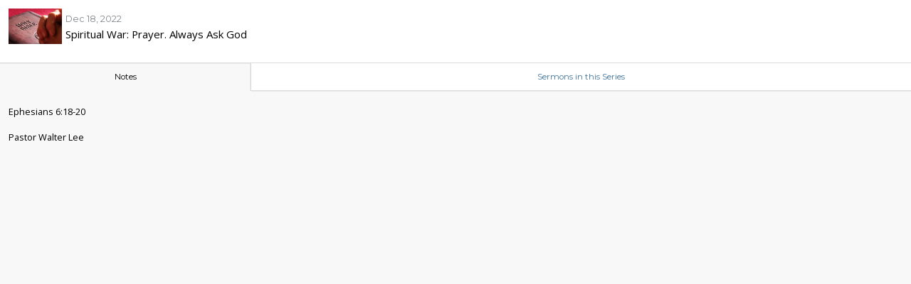

--- FILE ---
content_type: text/html; charset=UTF-8
request_url: http://www.harvestchurchpca.org/ctc-sermons/spiritual-war-prayer-always-ask-god/?mp_sermongrid_lightbox=1
body_size: 10501
content:
	<!DOCTYPE html>
	<html lang="en-US">
		<head>
			<meta charset="UTF-8" />
			<meta name=viewport content="width=device-width, initial-scale=1">
			<title>Spiritual War: Prayer. Always Ask God | Harvest Presbyterian Church</title>
			<link rel="profile" href="//gmpg.org/xfn/11" />
			<link rel="pingback" href="http://www.harvestchurchpca.org/xmlrpc.php" />

			<!-- Google Fonts -->
			<link href='https://fonts.googleapis.com/css?family=Montserrat' rel='stylesheet' type='text/css'>
			<link href='https://fonts.googleapis.com/css?family=Open+Sans:300,400' rel='stylesheet' type='text/css'>

			<!-- Jquery From WordPress -->
			<script type='text/javascript' src='http://www.harvestchurchpca.org/wp-includes/js/jquery/jquery.js'></script>

			<!--[if lt IE 9]>
			<script src="http://www.harvestchurchpca.org/wp-content/themes/knapstack/js/html5.js" type="text/javascript"></script>
			<![endif]-->

			<style type="text/css">

				body{
					font-size: 1.2rem;
					margin:0px;
					font-family: 'Montserrat', 'Helvetica Neue', Arial,Helvetica, sans-serif;
					background-color:transparent;
					box-sizing:border-box;
				}
				*{
					box-sizing:border-box;
				}
				a{
					color:#3f729b;
					text-decoration:none;
				}
				p{
					margin:0;
				}
				iframe{
					border: none;
				}
				.outer-container{
					display:table;
					width:100%;
					background-color:#000;
					position:relative;
				}
				#left-side{
					display:table-cell;
					vertical-align: top;
					color:#fff;
					border-right: 1px solid #ddd;
				}
				#left-side > *{
					float:left;
					font-size:30%;
					display:inline-block
				}
				#right-side{
					display:table-cell;
					vertical-align: top;
					background-color:#f8f8f8;
				}
				#description-container{
					white-space: pre-line;
				}

				@media (max-width: 900px) {
					.outer-container{
						display:inline-block;
						width:100%;
						background-color:#000;
						position:relative;
					}
					#left-side{
						display:inline-block;
						vertical-align: top;
						color:#fff;
						width:100%!important;
						overflow:hidden;
					}
					#left-side > *{
						max-width:100%;
					}
					#right-side{
						display:inline-block;
						width:100%;
						vertical-align: top;
						background-color:#f8f8f8;
					}
					.content-block{
						height:auto!important;
						min-height:100px;
					}
					#comment-form-container{
						position:absolute;
						top:0;
					}
					#comments-container{
						margin-top:50px!important;
						height:auto!important;
					}
					#description-container, #comments-container, #series-container{
						height:auto!important;
					}
				}
				.white-block{
					padding:12px;
					background-color:#fff;
					border-bottom: 1px solid #ddd;
					box-shadow: 0 1px 1px rgba(0,0,0,.06);
				}
				#featured-image,
				#title-date{
					display:inline-block;
					vertical-align:top;
				}
				.date{
					font-size:65%;
					color:#81868a;
					display:inline-block;
				}
				#downloads{
					font-size:65%;
					color:#81868a;
					display:block;
					margin-top: 9px;
				}
				.download-item{
					color:#81868a;
					display:table-cell;
					vertical-align:middle;
					padding-right:10px;
				}
				.download-item-container{
					display:table;
				}
				.download-icon, .download-text{
					display:table-cell;
					vertical-align:middle;
				}
				.download-text{
					font-size:11px;
					padding-left:3px;
					padding-right:5px;
				}
				#views{
					font-size:65%;
					color:#81868a;
					display:inline-block;
				}
				#view-comments,
				#view-description{
					border-right: 1px solid #ddd;
				}
				h1.text{
					font-size:78%;
					font-family: 'Open Sans', 'Helvetica Neue', Arial,Helvetica, sans-serif;
					font-weight:normal;
					margin:2px 0px 4px 0px;
				}
				#edit-post{
					position:absolute;
					top:0;
					right:0;
					font-size:60%;
					padding:12px;
				}

				/*Links Block */
				#links-block{
					font-size:60%;
					display:table;
					width:100%;
				}
				.links-block-item{
					display:table-cell;
					padding:12px;
					border-bottom: 1px solid #ddd;
					box-shadow: 0 1px 1px rgba(0,0,0,.06);
					background-color:#fff;
					text-align:center;
					cursor:pointer;
					overflow:hidden;
				}
				.links-block-item.selected{
					background-color:transparent;
					border-bottom: none;
					box-shadow: none;
					box-shadow: inset -1px 0px 0px 0px rgba(0,0,0,.06);
				}

				/*Content Block - where comments and the description are shown */
				.content-block{
					display:none;
					font-family: 'Open Sans', 'Helvetica Neue', Arial,Helvetica, sans-serif;
					font-weight:normal;
					font-size:0.8rem;
					position:relative;
					width:100%;
				}
				.content-block.selected{
					display:inline-block;
					float:left;
				}

				/*Description Block */
				#description-container{
					padding:20px 12px 12px 12px;
					overflow-y:scroll;
					overflow-x:hidden;
				}

				/*Comment Block */
				#comments-container{
					padding:20px 12px 12px 12px;
					overflow-y:scroll;
					overflow-x:hidden;
				}

				/*Comment Block */
				#series-container{
					padding:20px 12px 12px 12px;
					overflow-y:scroll;
					overflow-x:hidden;
				}
				.sermon{
					display:inline-block;
					width:45%;
					margin-bottom:5%;
					vertical-align:top;
				}
				.sermon:nth-child(odd){
					margin-right:5%;
				}
				.sermon-featured-img{
					width:100%;
				}
				.comment{
					margin-bottom:10px;
					display: inline-block;
					width: 100%;
				}
				.comment-avatar-container{
					display: inline-block;
					float: left;
					margin-right:8px;
				}
				.comment-avatar img{
					box-shadow: inset 0 0 0 1px rgba(0,0,0,.3);
					float:left;
				}
				.comment-right-side-container{
					display:inline-block;
					float:left;
					max-width:80%;
				}
				.comment-author{
					margin-bottom:2px;
					font-weight:700;
					float:left;
					display:inline-block;
				}
				.comment-date{
					font-size: 80%;
					color: #81868a;
					font-weight:normal;
					display:inline-block;
					vertical-align: middle;
					margin-left:5px;
				}
				/* Clear Fix */
				.clearedfix:after {
					content: ".";
					visibility: hidden;
					display: block;
					height: 0;
					clear: both;
				}

				/*Comment Form Container*/
				#comment-form-container{
					height:50px;
					padding:5px;
					background-color:#fff;
					width:100%;
					box-sizing: border-box;
					display:inline-block;
					border-top: 1px solid #ddd;
					box-shadow: 0px -1px 1px 0px rgba(0,0,0,.06);
					float: left;
				}
				#comment{
					font-size:0.8rem;
					padding:10px;
					border: 1px solid #ccc;
					-webkit-box-sizing: border-box;
					-moz-box-sizing: border-box;
					-ms-box-sizing: border-box;
					box-sizing: border-box;
					-webkit-border-radius: 3px;
					border-radius: 3px;
					-webkit-box-shadow: inset 0 1px 1px rgba(0,0,0,.05);
					-moz-box-shadow: inset 0 1px 1px rgba(0,0,0,.05);
					box-shadow: inset 0 1px 1px rgba(0,0,0,.05);
					width:84%;
					float:left;
				}
				#submit{
					width:15%
				}
				input[type=submit], .button{
					display:inline-block;
					white-space:nowrap;
					font-size:0.8rem;
					padding:10px;
					border: 1px solid #ccc;
					margin-left:1%;
					-webkit-box-sizing: border-box;
					-moz-box-sizing: border-box;
					-ms-box-sizing: border-box;
					box-sizing: border-box;
					-webkit-border-radius: 3px;
					border-radius: 3px;
					-webkit-box-shadow: inset 0 1px 1px rgba(0,0,0,.05);
					-moz-box-shadow: inset 0 1px 1px rgba(0,0,0,.05);
					box-shadow: inset 0 1px 1px rgba(0,0,0,.05);

					background-color: #fafafa;
					background-image: -webkit-gradient(linear,left top,left bottom,from(#fafafa),to(#eee));
					background-image: -webkit-linear-gradient(top,#fafafa,#eee);
					background-image: -moz-linear-gradient(top,#fafafa,#eee);
					background-image: -o-linear-gradient(top,#fafafa,#eee);
					background-image: -ms-linear-gradient(top,#fafafa,#eee);
					background-image: linear-gradient(top,#fafafa,#eee);
					filter: progid:DXImageTransform.Microsoft.gradient(GradientType=0,StartColorStr='#fafafa', EndColorStr='#eeeeee');
					background-position: 50% 50%;

				}
				#login-box{
					display:none;
					position:absolute;
					background:#fff;
					padding:20px;
					color:#000;
					width:80%;
					height:80%;
					top:10%;
					left:10%;
					z-index:99999999999;
					-webkit-box-shadow: 0px 0px 288px 118px rgba(0,0,0,0.75);
					-moz-box-shadow: 0px 0px 288px 118px rgba(0,0,0,0.75);
					box-shadow: 0px 0px 288px 118px rgba(0,0,0,0.75);
				}
				#login-box-close{
					cursor:pointer;
					position:absolute;
					right:0;
					top:0;
					font-size:13px;
					padding:10px
				}
				#login-box-inner-table{
					display:table;
					width: 100%;
					height: 100%;
				}
				#login-box-inner-table-cell{
					display:table-cell;
					vertical-align:middle;
				}
				#login-box-header{
					text-align:center;
				}
				#login-box-left-side{
					width: 50%;
					float: left;
					min-height: 10px;
					padding:20px;
				}
				#login-box-right-side{
					width: 50%;
					float: left;
					padding:20px;
					text-align:center;
				}
				#log-in-services-list{
					list-style: none;
					padding: 0;
				}
				#log-in-services-list li{
					margin-bottom:20px;
					font-size: 15px;
				}
				input{
					font-size:0.8rem;
					padding:10px;
					border: 1px solid #ccc;
					-webkit-box-sizing: border-box;
					-moz-box-sizing: border-box;
					-ms-box-sizing: border-box;
					box-sizing: border-box;
					-webkit-border-radius: 3px;
					border-radius: 3px;
					-webkit-box-shadow: inset 0 1px 1px rgba(0,0,0,.05);
					-moz-box-shadow: inset 0 1px 1px rgba(0,0,0,.05);
					box-shadow: inset 0 1px 1px rgba(0,0,0,.05);
					width:84%;
					float:left;
				}
				#log-in-using-email-title, #email, #password, #display-name{
					margin-bottom:10px;
				}
				#sign-up{
					margin-left:0;
					width: inherit;
				}
				#mp-core-mobile-back-btn-container{
					display:none;
				}
				@media (max-width: 600px) {
					#mp-core-mobile-back-btn-container{
						display:block;
					}
				}

			</style>

			<script>
				function mp_core_go_back() {
					window.history.back();
				}
			</script>

		</head>

		<body>

			<div id="mp-core-mobile-back-btn-container" style="background-color:#25272a; color:#fff; width=100%; font-size:45px;">
				<div id="mp-core-back-btn-icon" onclick="mp_core_go_back()" style="padding:20px 10px 30px 20px; line-height: 1px;">&lsaquo;</div>
			</div>

			<div class="outer-container">

				<div id="login-box">
					<div id="login-box-close">Close</div>
					<div id="login-box-inner-table">
						<div id="login-box-inner-table-cell">
							<div id="login-box-header">

								<div id="login-box-header-message">

								</div>

								<div id="login-box-header-comment">

								</div>

							</div>

							<div id="login-box-left-side">

								<div id="log-in-using-email-title">
									Log In using Email								</div>

								<div id="wp-signin-container">
									<form id="wp-signin">

		<input id="email" type="email" placeholder="Your Email Address" />

		<input id="password" type="password" placeholder="Password" />

		<div class="clearedfix"></div>

		<input id="sign-up" type="submit" value="Log In/Sign Up" />

	</form>								</div>

							</div>

							<div id="login-box-right-side">

								<div id="log-in-services">

									<ul id="log-in-services-list">

									</ul>

								</div>

							</div>
						</div>
					</div>
				</div>

								<div id="right-side">

					

					<div id="title-block" class="white-block">

						<input id="post-id" type="hidden" value="2487" />

						
						<div id="featured-image">
							<img src="http://www.harvestchurchpca.org/wp-content/uploads/2021/04/Sabbath-e1680980007223-150x99.jpg" width="75px" />
						</div>

						<div id="title-date">
							<div>
								<time class="timestamp" datetime="2022-12-18T15:55:19+00:00">
									<span class="date">Dec 18, 2022</span>
								</time>
							</div>

							<span>
								<h1 class="text">Spiritual War: Prayer. Always Ask God</h1>
							</span>

						</div>

						<div id="downloads">

															</div>

					</div>

					<div id="links-block">

						<div id="view-description" class="links-block-item selected">
							Notes						</div>

						
								<div id="view-series" class="links-block-item">
									<a id="view-permalink-btn" target="_blank">
										Sermons in this Series									</a>
								</div>

							
					</div>

					<div class="content-block description selected">

						<div id="description-container">Ephesians 6:18-20

Pastor Walter Lee

<div class="epyt-video-wrapper"><iframe  style="display: block; margin: 0px auto;"  id="_ytid_66213"  width="480" height="270"  data-origwidth="480" data-origheight="270" src="https://www.youtube.com/embed/a8LUZDptSe8?enablejsapi=1&rel=0&autoplay=1&cc_load_policy=0&cc_lang_pref=&iv_load_policy=1&loop=0&fs=1&playsinline=1&autohide=2&theme=dark&color=red&controls=1&" class="__youtube_prefs__  no-lazyload" title="YouTube player"  allow="fullscreen; accelerometer; autoplay; clipboard-write; encrypted-media; gyroscope; picture-in-picture; web-share" referrerpolicy="strict-origin-when-cross-origin" allowfullscreen data-no-lazy="1" data-skipgform_ajax_framebjll=""></iframe></div></div>

					</div>

					
					<div class="content-block series">

						<div id="series-container">

							<a href="http://www.harvestchurchpca.org/ctc-sermons/a-friend-like-jesus/?mp_sermongrid_lightbox=1" class="sermon"><div class="sermon-featured-img"><img src="http://www.harvestchurchpca.org/wp-content/uploads/2019/09/backlit-bright-dawn-697243-e1568857763350-300x200.jpg" width="100%" /></div><div class="sermon-title">A Friend Like Jesus</div></a><a href="http://www.harvestchurchpca.org/ctc-sermons/spiritual-war-prayer-always-ask-god/?mp_sermongrid_lightbox=1" class="sermon"><div class="sermon-featured-img"><img src="http://www.harvestchurchpca.org/wp-content/uploads/2021/04/Sabbath-e1680980007223-300x198.jpg" width="100%" /></div><div class="sermon-title">Spiritual War: Prayer. Always Ask God</div></a><a href="http://www.harvestchurchpca.org/ctc-sermons/protective-armor-part-3-the-sword-of-the-spirit/?mp_sermongrid_lightbox=1" class="sermon"><div class="sermon-featured-img"><img src="http://www.harvestchurchpca.org/wp-content/uploads/2022/12/pexels-photo-339805-1-scaled-e1680981763470-300x200.jpeg" width="100%" /></div><div class="sermon-title">Protective Armor Part 3: The Sword of the Spirit</div></a><a href="http://www.harvestchurchpca.org/ctc-sermons/peace-in-the-midst-of-war/?mp_sermongrid_lightbox=1" class="sermon"><div class="sermon-featured-img"><img src="http://www.harvestchurchpca.org/wp-content/uploads/2022/12/peace-war-300x200.jpeg" width="100%" /></div><div class="sermon-title">Protective Armor Part 2: Peace in the Midst of War</div></a><a href="http://www.harvestchurchpca.org/ctc-sermons/protective-armor-part-1-truth-righteousness-and-peace/?mp_sermongrid_lightbox=1" class="sermon"><div class="sermon-featured-img"><img src="http://www.harvestchurchpca.org/wp-content/uploads/2022/12/pexels-mike-b-350784-scaled-300x200.jpg" width="100%" /></div><div class="sermon-title">Protective Armor Part 1: Truth, Righteousness and Peace</div></a><a href="http://www.harvestchurchpca.org/ctc-sermons/spiritual-war-gods-power/?mp_sermongrid_lightbox=1" class="sermon"><div class="sermon-featured-img"><img src="http://www.harvestchurchpca.org/wp-content/uploads/2022/11/War-e1680981998630-300x201.jpg" width="100%" /></div><div class="sermon-title">Spiritual War: God&#8217;s Power</div></a><a href="http://www.harvestchurchpca.org/ctc-sermons/a-light-in-the-dark/?mp_sermongrid_lightbox=1" class="sermon"><div class="sermon-featured-img"><img src="http://www.harvestchurchpca.org/wp-content/uploads/2022/01/knowing-God-300x206.jpeg" width="100%" /></div><div class="sermon-title">A Light in the Dark</div></a><a href="http://www.harvestchurchpca.org/ctc-sermons/wives-and-husbands-part-3-honor-and-submission/?mp_sermongrid_lightbox=1" class="sermon"><div class="sermon-featured-img"><img src="http://www.harvestchurchpca.org/wp-content/uploads/2022/10/pexels-jeremy-wong-1043902-scaled-300x200.jpg" width="100%" /></div><div class="sermon-title">Wives and Husbands Part 3: Honor and Submission</div></a><a href="http://www.harvestchurchpca.org/ctc-sermons/wives-and-husbands-part-2-love-and-sanctification/?mp_sermongrid_lightbox=1" class="sermon"><div class="sermon-featured-img"><img src="http://www.harvestchurchpca.org/wp-content/uploads/2022/10/pexels-jeremy-wong-1043902-scaled-300x200.jpg" width="100%" /></div><div class="sermon-title">Wives and Husbands Part 2: Love and Sanctification</div></a><a href="http://www.harvestchurchpca.org/ctc-sermons/wives-and-husbands-part-1-christ-and-the-church/?mp_sermongrid_lightbox=1" class="sermon"><div class="sermon-featured-img"><img src="http://www.harvestchurchpca.org/wp-content/uploads/2022/10/pexels-jeremy-wong-1043902-scaled-300x200.jpg" width="100%" /></div><div class="sermon-title">Wives and Husbands Part 1: Christ and the Church</div></a><a href="http://www.harvestchurchpca.org/ctc-sermons/filled-with-the-spirit/?mp_sermongrid_lightbox=1" class="sermon"><div class="sermon-featured-img"><img src="http://www.harvestchurchpca.org/wp-content/uploads/2019/10/praise-300x200.jpg" width="100%" /></div><div class="sermon-title">Filled with the Spirit</div></a><a href="http://www.harvestchurchpca.org/ctc-sermons/redeeming-the-time/?mp_sermongrid_lightbox=1" class="sermon"><div class="sermon-featured-img"><img src="http://www.harvestchurchpca.org/wp-content/uploads/2022/10/pexels-photo-1178684-e1680981873267-300x200.jpeg" width="100%" /></div><div class="sermon-title">Redeeming the Time</div></a><a href="http://www.harvestchurchpca.org/ctc-sermons/children-of-light/?mp_sermongrid_lightbox=1" class="sermon"><div class="sermon-featured-img"><img src="http://www.harvestchurchpca.org/wp-content/uploads/2021/09/Blessed-300x200.jpg" width="100%" /></div><div class="sermon-title">Children of Light</div></a><a href="http://www.harvestchurchpca.org/ctc-sermons/sex-in-the-city/?mp_sermongrid_lightbox=1" class="sermon"><div class="sermon-featured-img"><img src="http://www.harvestchurchpca.org/wp-content/uploads/2022/09/Miniaturk_009-e1680982090359-300x211.jpg" width="100%" /></div><div class="sermon-title">Sex in the City</div></a><a href="http://www.harvestchurchpca.org/ctc-sermons/divine-imitation/?mp_sermongrid_lightbox=1" class="sermon"><div class="sermon-featured-img"><img src="http://www.harvestchurchpca.org/wp-content/uploads/2019/07/backlit-black-cross-161089-e1564360085822-300x200.jpg" width="100%" /></div><div class="sermon-title">Divine Imitation</div></a><a href="http://www.harvestchurchpca.org/ctc-sermons/christlike-words/?mp_sermongrid_lightbox=1" class="sermon"><div class="sermon-featured-img"><img src="http://www.harvestchurchpca.org/wp-content/uploads/2018/07/reading-to-kid-300x200.jpg" width="100%" /></div><div class="sermon-title">Christlike Words</div></a><a href="http://www.harvestchurchpca.org/ctc-sermons/christlike-generosity/?mp_sermongrid_lightbox=1" class="sermon"><div class="sermon-featured-img"><img src="http://www.harvestchurchpca.org/wp-content/uploads/2020/02/money-300x200.jpg" width="100%" /></div><div class="sermon-title">Christlike Generosity</div></a><a href="http://www.harvestchurchpca.org/ctc-sermons/anger-and-forgiveness/?mp_sermongrid_lightbox=1" class="sermon"><div class="sermon-featured-img"><img src="http://www.harvestchurchpca.org/wp-content/uploads/2018/10/fist-300x200.jpg" width="100%" /></div><div class="sermon-title">Anger and Forgiveness</div></a><a href="http://www.harvestchurchpca.org/ctc-sermons/new-love/?mp_sermongrid_lightbox=1" class="sermon"><div class="sermon-featured-img"><img src="http://www.harvestchurchpca.org/wp-content/uploads/2021/07/one-faith-e1680982269869-300x210.jpg" width="100%" /></div><div class="sermon-title">New Love</div></a><a href="http://www.harvestchurchpca.org/ctc-sermons/truth-in-love/?mp_sermongrid_lightbox=1" class="sermon"><div class="sermon-featured-img"><img src="http://www.harvestchurchpca.org/wp-content/uploads/2021/04/Sabbath-e1680980007223-300x198.jpg" width="100%" /></div><div class="sermon-title">Truth in Love</div></a><a href="http://www.harvestchurchpca.org/ctc-sermons/the-work-of-ministry/?mp_sermongrid_lightbox=1" class="sermon"><div class="sermon-featured-img"><img src="http://www.harvestchurchpca.org/wp-content/uploads/2019/06/hard-work-300x200.jpg" width="100%" /></div><div class="sermon-title">The Work of Ministry</div></a><a href="http://www.harvestchurchpca.org/ctc-sermons/love-matters/?mp_sermongrid_lightbox=1" class="sermon"><div class="sermon-featured-img"><img src="http://www.harvestchurchpca.org/wp-content/uploads/2018/08/cross-300x201.jpg" width="100%" /></div><div class="sermon-title">Love Matters</div></a><a href="http://www.harvestchurchpca.org/ctc-sermons/filled-with-god/?mp_sermongrid_lightbox=1" class="sermon"><div class="sermon-featured-img"><img src="http://www.harvestchurchpca.org/wp-content/uploads/2018/11/downpour-300x200.jpg" width="100%" /></div><div class="sermon-title">Filled with God</div></a><a href="http://www.harvestchurchpca.org/ctc-sermons/love-and-power/?mp_sermongrid_lightbox=1" class="sermon"><div class="sermon-featured-img"><img src="http://www.harvestchurchpca.org/wp-content/uploads/2020/01/friends-300x200.jpg" width="100%" /></div><div class="sermon-title">Power and Love</div></a><a href="http://www.harvestchurchpca.org/ctc-sermons/suffering-servants/?mp_sermongrid_lightbox=1" class="sermon"><div class="sermon-featured-img"><img src="http://www.harvestchurchpca.org/wp-content/uploads/2020/02/Sorrow-300x200.jpg" width="100%" /></div><div class="sermon-title">Suffering Servants</div></a><a href="http://www.harvestchurchpca.org/ctc-sermons/ministers-of-mystery/?mp_sermongrid_lightbox=1" class="sermon"><div class="sermon-featured-img"><img src="http://www.harvestchurchpca.org/wp-content/uploads/2018/08/resizedcoveryoungsface-e1680982358308-300x200.jpg" width="100%" /></div><div class="sermon-title">Ministers of Mystery</div></a><a href="http://www.harvestchurchpca.org/ctc-sermons/pauls-mystery/?mp_sermongrid_lightbox=1" class="sermon"><div class="sermon-featured-img"><img src="http://www.harvestchurchpca.org/wp-content/uploads/2018/08/pexels-photo-306344-300x200.jpeg" width="100%" /></div><div class="sermon-title">Paul&#8217;s Mystery</div></a><a href="http://www.harvestchurchpca.org/ctc-sermons/the-temple-of-god/?mp_sermongrid_lightbox=1" class="sermon"><div class="sermon-featured-img"><img src="http://www.harvestchurchpca.org/wp-content/uploads/2021/11/Steeple-e1680982645272-300x200.jpeg" width="100%" /></div><div class="sermon-title">The Temple of God</div></a><a href="http://www.harvestchurchpca.org/ctc-sermons/strangers-and-citizens/?mp_sermongrid_lightbox=1" class="sermon"><div class="sermon-featured-img"><img src="http://www.harvestchurchpca.org/wp-content/uploads/2018/06/black-white-city-e1680982803638-300x185.jpg" width="100%" /></div><div class="sermon-title">Strangers and Citizens</div></a><a href="http://www.harvestchurchpca.org/ctc-sermons/the-wall-of-hostility-and-peace/?mp_sermongrid_lightbox=1" class="sermon"><div class="sermon-featured-img"><img src="http://www.harvestchurchpca.org/wp-content/uploads/2021/08/seek-wait-trust-scaled-e1680982886502-300x200.jpg" width="100%" /></div><div class="sermon-title">The Wall of Hostility and Peace</div></a><a href="http://www.harvestchurchpca.org/ctc-sermons/our-common-goal/?mp_sermongrid_lightbox=1" class="sermon"><div class="sermon-featured-img"><img src="http://www.harvestchurchpca.org/wp-content/uploads/2019/09/backlit-bright-dawn-697243-e1568857763350-300x200.jpg" width="100%" /></div><div class="sermon-title">Our Common Goal</div></a><a href="http://www.harvestchurchpca.org/ctc-sermons/grace-and-good-works/?mp_sermongrid_lightbox=1" class="sermon"><div class="sermon-featured-img"><img src="http://www.harvestchurchpca.org/wp-content/uploads/2018/07/pexels-photo-296230-300x199.jpeg" width="100%" /></div><div class="sermon-title">Grace and Good Works</div></a><a href="http://www.harvestchurchpca.org/ctc-sermons/saved-by-grace/?mp_sermongrid_lightbox=1" class="sermon"><div class="sermon-featured-img"><img src="http://www.harvestchurchpca.org/wp-content/uploads/2018/12/change-e1680982945943-300x200.jpg" width="100%" /></div><div class="sermon-title">Saved By Grace</div></a><a href="http://www.harvestchurchpca.org/ctc-sermons/rich-in-mercy/?mp_sermongrid_lightbox=1" class="sermon"><div class="sermon-featured-img"><img src="http://www.harvestchurchpca.org/wp-content/uploads/2021/04/Sabbath-e1680980007223-300x198.jpg" width="100%" /></div><div class="sermon-title">Rich in Mercy</div></a><a href="http://www.harvestchurchpca.org/ctc-sermons/the-problem/?mp_sermongrid_lightbox=1" class="sermon"><div class="sermon-featured-img"><img src="http://www.harvestchurchpca.org/wp-content/uploads/2018/07/pexels-photo-735647-300x200.jpeg" width="100%" /></div><div class="sermon-title">The Problem</div></a><a href="http://www.harvestchurchpca.org/ctc-sermons/basic-christianity/?mp_sermongrid_lightbox=1" class="sermon"><div class="sermon-featured-img"><img src="http://www.harvestchurchpca.org/wp-content/uploads/2021/06/truth-300x200.jpg" width="100%" /></div><div class="sermon-title">Basic Christianity</div></a><a href="http://www.harvestchurchpca.org/ctc-sermons/victory-through-the-church/?mp_sermongrid_lightbox=1" class="sermon"><div class="sermon-featured-img"><img src="http://www.harvestchurchpca.org/wp-content/uploads/2021/11/Steeple-e1680982645272-300x200.jpeg" width="100%" /></div><div class="sermon-title">Victory Through the Church</div></a><a href="http://www.harvestchurchpca.org/ctc-sermons/do-you-know-the-power-within-you/?mp_sermongrid_lightbox=1" class="sermon"><div class="sermon-featured-img"><img src="http://www.harvestchurchpca.org/wp-content/uploads/2022/02/pexels-photo-1494707-e1680983023938-300x189.jpeg" width="100%" /></div><div class="sermon-title">Do you know THE POWER Within You?</div></a><a href="http://www.harvestchurchpca.org/ctc-sermons/treasures-for-life/?mp_sermongrid_lightbox=1" class="sermon"><div class="sermon-featured-img"><img src="http://www.harvestchurchpca.org/wp-content/uploads/2019/05/gf-empty-cross-2-e1680982466885-300x200.jpg" width="100%" /></div><div class="sermon-title">Treasures for Life</div></a><a href="http://www.harvestchurchpca.org/ctc-sermons/praying-for-others/?mp_sermongrid_lightbox=1" class="sermon"><div class="sermon-featured-img"><img src="http://www.harvestchurchpca.org/wp-content/uploads/2018/06/desiring-god-300x200.jpg" width="100%" /></div><div class="sermon-title">Praying for Others</div></a><a href="http://www.harvestchurchpca.org/ctc-sermons/the-seal-of-the-holy-spirit/?mp_sermongrid_lightbox=1" class="sermon"><div class="sermon-featured-img"><img src="http://www.harvestchurchpca.org/wp-content/uploads/2022/01/seal-1-e1680983129210-300x200.jpeg" width="100%" /></div><div class="sermon-title">The Seal of the Holy Spirit</div></a><a href="http://www.harvestchurchpca.org/ctc-sermons/our-inheritance/?mp_sermongrid_lightbox=1" class="sermon"><div class="sermon-featured-img"><img src="http://www.harvestchurchpca.org/wp-content/uploads/2022/01/treasure-e1680983077884-300x190.jpeg" width="100%" /></div><div class="sermon-title">Our Inheritance</div></a><a href="http://www.harvestchurchpca.org/ctc-sermons/bought-from-bondage/?mp_sermongrid_lightbox=1" class="sermon"><div class="sermon-featured-img"><img src="http://www.harvestchurchpca.org/wp-content/uploads/2022/01/prison-300x200.jpeg" width="100%" /></div><div class="sermon-title">Bought from Bondage (Christmas 2021)</div></a><a href="http://www.harvestchurchpca.org/ctc-sermons/adoption/?mp_sermongrid_lightbox=1" class="sermon"><div class="sermon-featured-img"><img src="http://www.harvestchurchpca.org/wp-content/uploads/2021/12/pexels-photo-3038369-300x190.jpeg" width="100%" /></div><div class="sermon-title">Adoption</div></a><a href="http://www.harvestchurchpca.org/ctc-sermons/in-christ/?mp_sermongrid_lightbox=1" class="sermon"><div class="sermon-featured-img"><img src="http://www.harvestchurchpca.org/wp-content/uploads/2021/08/saving-faith-300x200.jpg" width="100%" /></div><div class="sermon-title">In Christ</div></a><a href="http://www.harvestchurchpca.org/ctc-sermons/harvest-united/?mp_sermongrid_lightbox=1" class="sermon"><div class="sermon-featured-img"><img src="http://www.harvestchurchpca.org/wp-content/uploads/2021/12/harvest-united-300x200.jpeg" width="100%" /></div><div class="sermon-title">Harvest United</div></a><a href="http://www.harvestchurchpca.org/ctc-sermons/the-church-and-the-will-of-god/?mp_sermongrid_lightbox=1" class="sermon"><div class="sermon-featured-img"><img src="http://www.harvestchurchpca.org/wp-content/uploads/2021/11/Steeple-e1680982645272-300x200.jpeg" width="100%" /></div><div class="sermon-title">The Church and the Will of God</div></a>
						</div>

					</div>

				</div>

				<script type="text/javascript">

					jQuery(document).ready(function($){

						//We resize the comments area on a loop 50 times because the heights are wrong until the content ( IE YouTube Video etc) loads:
						var content_set_loop_counter = 1;
						var set_content_size = setInterval( function(){

							//SIZE LEFT SIDE

							//Set the width of the left side based on the aspect ratio of its content
							var left_content_width = $( '#left-side > *' ).css( 'width' ).replace('px', '');
							var left_content_height = $( '#left-side > *' ).css( 'height' ).replace('px', '');

							//If the loaded content is wider than it is high
							if ( left_content_width > left_content_height ){
								$( '#left-side' ).css( 'width', '800px' );
								$( '#left-side *' ).css( 'width', '100%' );
							}
							//If the loaded content is higher than it is wide - or a square
							else if( left_content_width <= left_content_height ){
								$( '#left-side' ).css( 'width', '571px' );
							}

							//SIZE RIGHT SIDE

							//Get the height of the right side
							var left_side_height = $( '#left-side > *' ).css( 'height' ).replace('px', '');

							//Get the height of the title block
							var title_block_height = $( '#title-block' ).css( 'height' ).replace('px', '');
							var links_block_height = $( '#links-block' ).css( 'height' ).replace('px', '');
							var comment_form_container_height = $( '#comment-form-container' ).length > 0 ? $( '#comment-form-container' ).css( 'height' ).replace('px', '') : 0;

							//Set the height of the content area by subtracting the height of the title area and the comment form area
							if ( $( '#comment-form-container' ).length > 0 ){
								$( '#comments-container' ).css( 'height', left_side_height - title_block_height - comment_form_container_height - links_block_height);
							}

							//Set the height of the content area by subtracting the height of the title area and the comment form area
							$( '#description-container' ).css( 'height', left_side_height - title_block_height - links_block_height);

							//Set the height of the sermon series area by subtracting the height of the title area and the comment form area
							$( '#series-container' ).css( 'height', left_side_height - title_block_height - links_block_height);

							content_set_loop_counter = content_set_loop_counter + 1;

							if ( content_set_loop_counter >= 50 ){
								clearInterval( set_content_size );
							}
						}, 100 );

						//Load comments upon load of page
						var postData = {
							action: 'mp_stacks_sermongrid_load_comments_via_ajax',
							mp_stacks_sermongrid_post_id: $('#post-id').val(),
						}

						//Ajax Load comments upon load of page
						$.ajax({
							type: "POST",
							data: postData,
							dataType:"html",
							url: "http://www.harvestchurchpca.org/wp-admin/admin-ajax.php",
							success: function (response) {

								$('#comments-container').html( response );

							}
						}).fail(function (data) {
							console.log(data);
						});

						//When the 'Comments' button is clicked
						$( '#view-comments' ).on( 'click', function( event ){
							event.preventDefault();
							$( '#view-comments' ).addClass( 'selected' );
							$( '.comments' ).addClass( 'selected' );
							$( '#view-series' ).removeClass( 'selected' );
							$( '.series' ).removeClass( 'selected' );
							$( '#view-description' ).removeClass( 'selected' );
							$( '.description' ).removeClass( 'selected' );

							//Trigger the event which resizes the lightbox to match the height of its content - since the height has now changed
							parent.mp_stacks_mfp_match_height_trigger();
						});

						//When the 'Description' button is clicked
						$( '#view-description' ).on( 'click', function( event ){
							event.preventDefault();
							$( '#view-comments' ).removeClass( 'selected' );
							$( '.comments' ).removeClass( 'selected' );
							$( '#view-series' ).removeClass( 'selected' );
							$( '.series' ).removeClass( 'selected' );
							$( '#view-description' ).addClass( 'selected' );
							$( '.description' ).addClass( 'selected' );

							//Trigger the event which resizes the lightbox to match the height of its content - since the height has now changed
							parent.mp_stacks_mfp_match_height_trigger();
						});

						//When the 'Series' button is clicked
						$( '#view-series' ).on( 'click', function( event ){
							event.preventDefault();
							$( '#view-comments' ).removeClass( 'selected' );
							$( '.comments' ).removeClass( 'selected' );
							$( '#view-description' ).removeClass( 'selected' );
							$( '.description' ).removeClass( 'selected' );
							$( '#view-series' ).addClass( 'selected' );
							$( '.series' ).addClass( 'selected' );

							//Trigger the event which resizes the lightbox to match the height of its content - since the height has now changed
							parent.mp_stacks_mfp_match_height_trigger();
						});

						//When the 'Post Comment' form is submitted
						$( '#commentform' ).on( 'submit mp_sg_post_comment_via_ajax', function( event ){
							event.preventDefault();

							var comment_form = $(this);

							// Use ajax to post the comment
							var postData = {
								action: 'mp_stacks_sermongrid_comment_via_ajax',
								mp_stacks_sermongrid_comment_parent_page_url: parent.document.URL,
								mp_stacks_sermongrid_comment_page_url: document.URL,
								mp_stacks_sermongrid_post_id: $(this).find('#comment_post_ID').attr( 'value' ),
								mp_stacks_sermongrid_comment_text: $(this).find('#comment').val(),
								mp_stacks_sermongrid_comment_service_name: $( '#service-name' ).val(),
								mp_stacks_sermongrid_unique_id: $( '#unique-id' ).val(),

							}

							//Change the message on the Post button to say "...
							$( '#submit' ).val('...');
							$( '#comment' ).attr( 'placeholder', 'Posting...');
							//Remove the comment text from the text field
							comment_form.find( '#comment' ).val('');


							//Ajax Post Comment
							$.ajax({
								type: "POST",
								data: postData,
								dataType:"json",
								url: "http://www.harvestchurchpca.org/wp-admin/admin-ajax.php",
								success: function (response) {

									//Reset the value on the submit button
									$( '#submit' ).val( 'Post' );

									//If we successfully posted a new comments
									if ( response.successfully_posted_comment ){

										//Remove the 'No Comments' message - if it exists
										$('.no-comments').remove();

										//Scroll the comment area back to the top so the user can see their new comment posted
										var myDiv = document.getElementById('comments-container');
										myDiv.scrollTop = 0;

										//Add the new comment to the top of the current comments
										$('#comments-container').prepend(response.new_comment);

										//Change the placeholder for the comment area to say "Comment Successfully Posted"
										$( '#comment' ).attr( 'placeholder', 'Comment successfully posted!');

										//Wait for 25 loops before we change the placeholder back to say "Leave Another Comment"
										var reset_comment_placeholder_interval_counter = 0;
										var reset_comment_placeholder_interval = setInterval( function(){

											reset_comment_placeholder_interval_counter = reset_comment_placeholder_interval_counter + 1;

											if ( reset_comment_placeholder_interval_counter == 25 ){
												$( '#comment' ).attr( 'placeholder', 'Leave another comment...');
												clearInterval( reset_comment_placeholder_interval );
											}


										}, 100 );

										//Trigger the event which resizes the lightbox to match the height of its content - since the height has now changed
										parent.mp_stacks_mfp_match_height_trigger();
									}
									//If the user is logged in - but needs to decide if they want to post comments directly to this service (youtube, instagram)
									else if ( response.log_in_service ){

										//Show the login box
										$( '#login-box' ).css( 'display', 'block' );

										//Make sure the WP Signup is shown as well
										$( '#login-box #login-box-left-side' ).css( 'display', '' );
										$( '#login-box #login-box-right-side' ).css( 'width', '50%' );

										//Show the message to the user
										$( '#login-box-header-message' ).html( response.header_message );
										//Show the comment that will be posted when the log in
										$( '#login-box-header-comment' ).html( '"' + response.comment + '"' );

										//Ask the user if they want to post their comment to the service in question (youtube instagram etc)
										$( '#login-box-right-side #log-in-services' ).append( response.log_in_service );


									}
									//If the user needs to login to their WP account first
									else{

										//Show the login box
										$( '#login-box' ).css( 'display', 'block' );

										//Make sure the WP Signup is shown as well
										$( '#login-box #login-box-left-side' ).css( 'display', '' );
										$( '#login-box #login-box-right-side' ).css( 'width', '50%' );

										//Show the message to the user
										$( '#login-box-header-message' ).html( response.header_message );
										//Show the comment that will be posted when the log in
										$( '#login-box-header-comment' ).html( '"' + response.comment + '"' );

										//Clear out anything that might have previously been places in the list of login links
										$('#log-in-services-list').html('');

										//Show the list of links the user can use to log in on the right hand side
										$.each(response.log_in_services, function() {
											$.each(this, function(k, v) {
												$( '#log-in-services-list' ).append( '<li>' + v + '</li>' );
											});
										});

									}

								}
							}).fail(function (data) {
								console.log(data);
								comment_form.find( '#comment' ).attr('placeholder', data.responseText);
								//Reset the value on the submit button
								$( '#submit' ).val( 'Post' );
							});

						});

						//When the user clicks the "Log In/Sign Up" button to log into WordPress via email
						$( document ).on( 'submit', '#wp-signin', function(event){

							event.preventDefault();

							// Use ajax to log the user into WP
							var postData = {
								action: 'mp_stacks_sermongrid_email_log_in_via_ajax',
								mp_stacks_sermongrid_user_email: $('#email').val(),
								mp_stacks_sermongrid_user_password: $('#password').val(),
								mp_stacks_sermongrid_user_display_name: $('#display-name').val()
							}

							//Ajax Log User Into WP
							$.ajax({
								type: "POST",
								data: postData,
								dataType:"json",
								url: "http://www.harvestchurchpca.org/wp-admin/admin-ajax.php",
								success: function (response) {

									//If there was an error passed
									if ( response.error ){

										//Let the user know their signup didn't work and to try again
										$( '#log-in-using-email-title' ).html(response.error_message);
										$( '#wp-signin-container' ).html(response.login_form_html);

										//show it in the console
										console.log( response.error_message );
									}
									if ( response.user_signup ){
										$('#login-box-left-side').html( response.user_signup );
									}
									//If we successfully logged the user in, trigger the comment post ajax function
									if( response.user_signed_in ){

										//Hide the sign in popup
										$( '#login-box' ).css( 'display', 'none' );

										//Trigger the action which posts the comment through ajax
										$( '#commentform' ).trigger( "mp_sg_post_comment_via_ajax" );

									}

								}
							}).fail(function (data) {
								console.log(data);
							});

						});

						//When the close login-box button is clicked
						$( '#login-box-close' ).on( 'click', function( event ){

							event.preventDefault();

							$( '#login-box' ).css('display', 'none' );

						});

						//If the 'mp-sg-post-comment' is in the url, run the ajax to post the comment because the user was just authenticated and has a comment waiting to be posted
						if(window.location.href.indexOf("sg-post-comment-via-ajax") > -1) {

							//Temporarily let the user know their comment is being posted
							$( '#comment' ).attr('placeholder', 'Your comment is being posted...');

							//Trigger the action which posts the comment through ajax
							$( '#commentform' ).trigger( "mp_sg_post_comment_via_ajax" );

						}

					});

					//This function allows us to grab URL variables
					function mp_stacks_sermongrid_getQueryVariable(variable){
						   var query = window.location.search.substring(1);
						   var vars = query.split("&");
						   for (var i=0;i<vars.length;i++) {
								   var pair = vars[i].split("=");
								   if(pair[0] == variable){return pair[1];}
						   }
						   return(false);
					}

				</script>
		</body>
	</html>
	